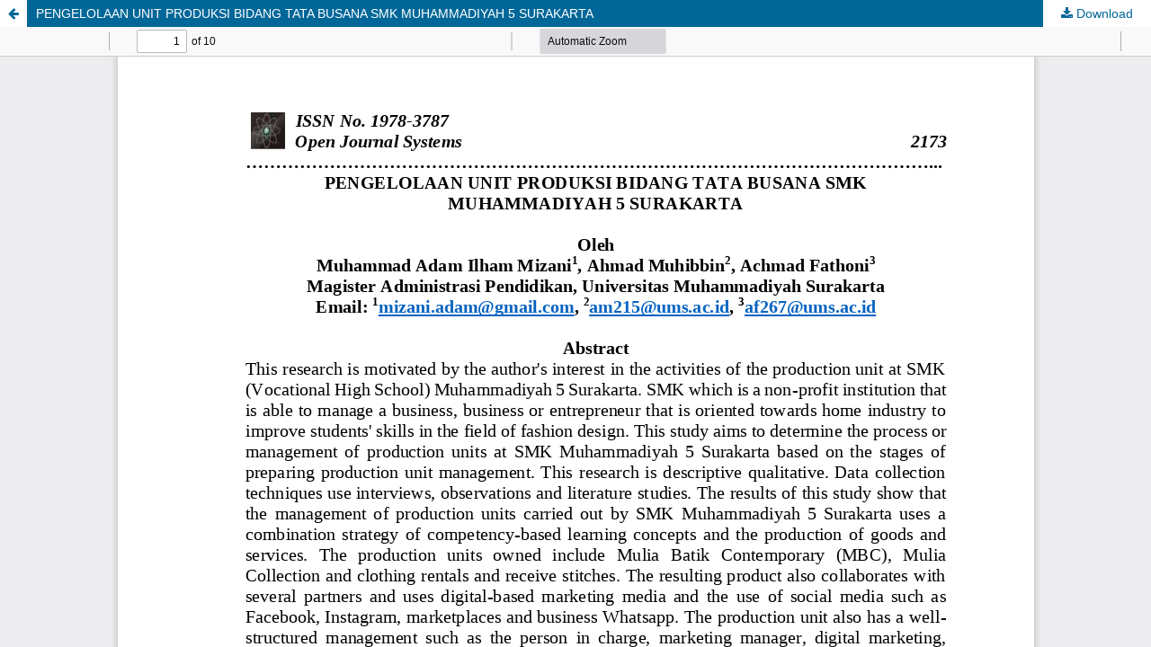

--- FILE ---
content_type: text/html; charset=utf-8
request_url: http://binapatria.id/index.php/MBI/article/view/362/295
body_size: 1191
content:
<!DOCTYPE html>
<html lang="en-US" xml:lang="en-US">
<head>
	<meta http-equiv="Content-Type" content="text/html; charset=utf-8" />
	<meta name="viewport" content="width=device-width, initial-scale=1.0">
	<title>View of PENGELOLAAN UNIT PRODUKSI BIDANG TATA BUSANA SMK MUHAMMADIYAH 5 SURAKARTA </title>

	
<meta name="generator" content="Open Journal Systems 3.3.0.10">
<meta name="google-site-verification" content="DbG1iFcujBED_mGQ0SEDeNCuggs6_lq5WGOA0oFitp8" />
	<link rel="stylesheet" href="http://binapatria.id/index.php/MBI/$$$call$$$/page/page/css?name=stylesheet" type="text/css" /><link rel="stylesheet" href="http://binapatria.id/index.php/MBI/$$$call$$$/page/page/css?name=font" type="text/css" /><link rel="stylesheet" href="http://binapatria.id/lib/pkp/styles/fontawesome/fontawesome.css?v=3.3.0.10" type="text/css" /><link rel="stylesheet" href="http://binapatria.id/public/journals/1/styleSheet.css?d=2022-04-23+08%3A48%3A23" type="text/css" />
	<script src="http://binapatria.id/lib/pkp/lib/vendor/components/jquery/jquery.min.js?v=3.3.0.10" type="text/javascript"></script><script src="http://binapatria.id/lib/pkp/lib/vendor/components/jqueryui/jquery-ui.min.js?v=3.3.0.10" type="text/javascript"></script><script src="http://binapatria.id/plugins/themes/default/js/lib/popper/popper.js?v=3.3.0.10" type="text/javascript"></script><script src="http://binapatria.id/plugins/themes/default/js/lib/bootstrap/util.js?v=3.3.0.10" type="text/javascript"></script><script src="http://binapatria.id/plugins/themes/default/js/lib/bootstrap/dropdown.js?v=3.3.0.10" type="text/javascript"></script><script src="http://binapatria.id/plugins/themes/default/js/main.js?v=3.3.0.10" type="text/javascript"></script>
</head>
<body class="pkp_page_article pkp_op_view">

		<header class="header_view">

		<a href="http://binapatria.id/index.php/MBI/article/view/362" class="return">
			<span class="pkp_screen_reader">
									Return to Article Details
							</span>
		</a>

		<a href="http://binapatria.id/index.php/MBI/article/view/362" class="title">
			PENGELOLAAN UNIT PRODUKSI BIDANG TATA BUSANA SMK MUHAMMADIYAH 5 SURAKARTA 
		</a>

		<a href="http://binapatria.id/index.php/MBI/article/download/362/295/890" class="download" download>
			<span class="label">
				Download
			</span>
			<span class="pkp_screen_reader">
				Download PDF
			</span>
		</a>

	</header>

	<script type="text/javascript">
		// Creating iframe's src in JS instead of Smarty so that EZProxy-using sites can find our domain in $pdfUrl and do their rewrites on it.
		$(document).ready(function() {
			var urlBase = "http://binapatria.id/plugins/generic/pdfJsViewer/pdf.js/web/viewer.html?file=";
			var pdfUrl = "http:\/\/binapatria.id\/index.php\/MBI\/article\/download\/362\/295\/890";
			$("#pdfCanvasContainer > iframe").attr("src", urlBase + encodeURIComponent(pdfUrl));
		});
	</script>

	<div id="pdfCanvasContainer" class="galley_view">
				<iframe src="" width="100%" height="100%" style="min-height: 500px;" title="PDF of PENGELOLAAN UNIT PRODUKSI BIDANG TATA BUSANA SMK MUHAMMADIYAH 5 SURAKARTA " allowfullscreen webkitallowfullscreen></iframe>
	</div>
	
</body>
</html>


--- FILE ---
content_type: text/css
request_url: http://binapatria.id/public/journals/1/styleSheet.css?d=2022-04-23+08%3A48%3A23
body_size: 1416
content:
/* 
Copyright sanguilmu.com 

Design by: Thoha Firdaus


*/


/* Struktur Sidebar */
.kepala {
	color: white; 
	background: #0085a6; 
	padding: 10px; 
	font-family: arial; 
	line-height: 23px;
	border-bottom: 4px solid #244c58;
				font-weight: bold;
				text-align: center;
}

.badan a {
	display: block; 
	padding: 10px; 
	border-bottom: 1px solid #244C58; 
	background: #c5e3ea; 
	color: black !important;
				text-align: center;
}

.badan {
	margin-top: -15px;
}


.badan a:hover {
	background: #e2f5fb;
	color: #0085a6 !important;
	font-weight: bold;
}


/* Table of content */

.obj_article_summary {
	box-shadow: 3px 3px 5px;
	padding: 20px;
	border-radius: 10px;
	background: #f7fdff;
}

.obj_article_summary:hover {
	background:#d4eff5
}

.meta .authors{
	background: url(https://i.ibb.co/wwXb1Bh/icon-group.png) 1px 2px no-repeat rgba(0, 0, 0, 0);
	font-weight: bold;
	margin-top: 4px;
	padding-bottom: 5px;
	padding-left: 30px;
}


.obj_article_summary {
    padding-bottom: 10px !important;
    border-bottom: solid 4px #0085a6 !important;
    font-size: 12px;
}


 .pkp_structure_main h1 {
     font-weight: 600;
     font-size: 20px;
}

.pkp_structure_main a {
    color: #0085a6 !important;
}

.pkp_structure_main a:hover {
	color: #00c2f3 !important;
}


.obj_galley_link {
    font-weight: 700;
    text-transform: Capitalize !important;
    background: #c5e3ea !important;
    color: #ffffff !important;
    border: none !important;
}

.obj_galley_link:hover {
	background:#f7fdff !important;
	color:#1F2027 !important;
}


/* Footer */
.pkp_structure_footer_wrapper {
	background: #c5e3ea !important;
	border-bottom: 20px solid #0085a6;
}

.pkp_footer_content {
	float: left;
	width: 70%;  padding-top: 10px;
	padding-bottom:10px;
}

.pkp_brand_footer {
	float: right;
	width: 20%;
	padding-bottom:10px;
	padding-top: 50px;
}


/*Body and Abstrack*/
.main_entry .item.abstract {
	text-align: justify;
}

body {
	font-family: tahoma,geneva,sans-serif !important;
}


/* Struktur Header */
	.pkp_site_name_wrapper {
width: 100% !important;
}

.pkp_navigation_primary_row {
	text-align: center;
	background: #0085a6;
	font-weight: bold;

}


.pkp_site_name {
	margin: 0 !important;
}

.pkp_site_name > a {
	padding-top: 0 !important; 
	padding-bottom: 0 !important;
}

.pkp_site_name_wrapper {
	padding-left: 0 !important; 
	padding-right: 0 !important; 
	margin: 0 !important;
}

/* Ukuran Header */

.pkp_site_name .is_img img {
	max-height: 100% !important; 
	max-width: 100% !important; 
}

/* Settingan Header */

.pkp_navigation_primary_row .pkp_navigation_primary_wrapper ul li {
	padding: 0 !important;
	margin: 0 !important;
}

.pkp_navigation_primary_row .pkp_navigation_primary_wrapper ul li a {
	margin: 0 !important; 
	padding: 0 15px !important; 
	line-height: 40px !important; 
}

.pkp_navigation_primary_row .pkp_navigation_primary_wrapper ul li, .pkp_navigation_primary_row .pkp_navigation_primary_wrapper ul li a {
	font-family:tahoma,geneva,sans-serif; 
	color: #ffffff !important; 
	font-weight: bold !important
}

.pkp_navigation_primary_row .pkp_navigation_primary_wrapper ul li a:hover {
	background: #c5e3ea; 
	border-radius:20px; !important; 
	color:#1F2027 !important;
}

.pkp_navigation_primary_row .pkp_navigation_primary_wrapper ul li ul, .pkp_navigation_primary_row .pkp_navigation_primary_wrapper ul li ul li a:hover {
	border-radius: 0 !important; 
	-webkit-border-radius: 0 !important; 
	-o-border-radius: 0 !important;
}

.pkp_navigation_primary_row .pkp_navigation_primary_wrapper ul li ul { 
	background: #0085a6 !important
}

.pkp_navigation_primary_row .pkp_navigation_primary_wrapper ul li ul li { 
	border-bottom: solid 1px rgb(0 0 0) !important;
}

.pkp_navigation_primary_row .pkp_navigation_primary_wrapper ul li ul li:last-child { 
	border-bottom: none !important;
}





.pkp_structure_head {
background:url(http://ojs.thoha.my.id/public/site/images/admin/background-panduan-ojs.png);
}

.pkp_site_nav_toggle{
background-color: #0085a6
}

.pkp_search.pkp_search_desktop {
	color: white;
}

.pkp_search.pkp_search_desktop:hover {
	color: #c5e3ea;
}




.homepage_image {
    display:inline-block;
    width:28%;
    margin-left:0px;
    float:right;
}

.homepage_image img {
    margin:60px 0px 0px -20px;
    box-shadow:4px 2px 5px gray;
    width:300px;

 }

.homepage_about {
    display:inline-block;
    width:70%;
}


.current_issue{
	display:block;
}





@media (max-width: 600px) {
/* For mobile phones: */
  .homepage_about {
  	width:100%;
  }
}


@media (max-width: 991px) {
    .homepage_about{
    	margin-top:30px;
    }


}


@media (max-width: 360px) {
/* For mobile phones: */
    .homepage_image {
    	width:90%;
    	margin:0;
    }

        .homepage_about{
    	margin-top:0px;
    }
}
